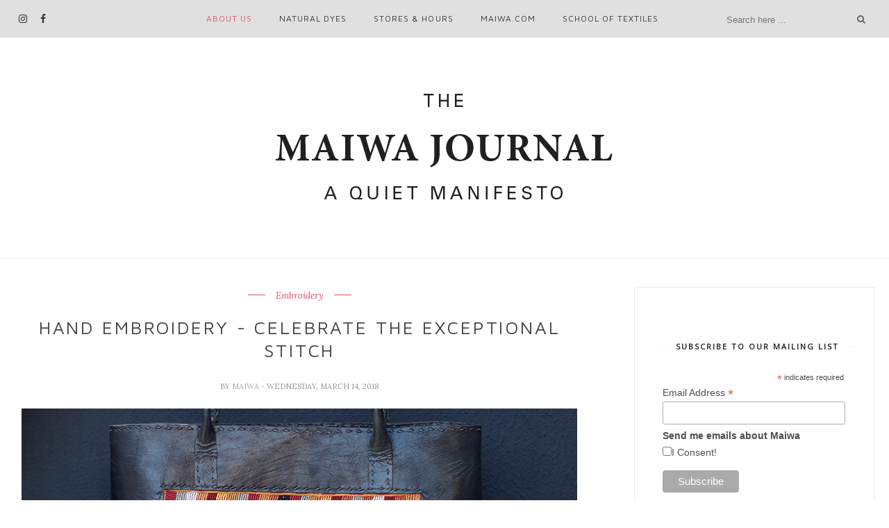

--- FILE ---
content_type: text/javascript; charset=UTF-8
request_url: https://maiwahandprints.blogspot.com/feeds/posts/default/-/Embroidery?alt=json-in-script&callback=related_results_labels_thumbs&max-results=6
body_size: 5227
content:
// API callback
related_results_labels_thumbs({"version":"1.0","encoding":"UTF-8","feed":{"xmlns":"http://www.w3.org/2005/Atom","xmlns$openSearch":"http://a9.com/-/spec/opensearchrss/1.0/","xmlns$blogger":"http://schemas.google.com/blogger/2008","xmlns$georss":"http://www.georss.org/georss","xmlns$gd":"http://schemas.google.com/g/2005","xmlns$thr":"http://purl.org/syndication/thread/1.0","id":{"$t":"tag:blogger.com,1999:blog-6464426621779910820"},"updated":{"$t":"2026-01-05T08:16:11.909-08:00"},"category":[{"term":"Maiwa School of Textiles"},{"term":"Slow Clothes"},{"term":"Workshop"},{"term":"Natural Dyes"},{"term":"Event"},{"term":"Review"},{"term":"Interiors"},{"term":"Symposium"},{"term":"Scarves \u0026 Shawls"},{"term":"Lecture"},{"term":"Block Print"},{"term":"Naturally Dyed"},{"term":"Handwoven"},{"term":"Embroidery"},{"term":"indigo"},{"term":"Maiwa Foundation"},{"term":"Maiwa Books"},{"term":"Quilts \u0026 Blankets"},{"term":"Bedding"},{"term":"Cushion Covers"},{"term":"Store Announcement"},{"term":"Bags \u0026 Pouches"},{"term":"Yardage"},{"term":"News"},{"term":"Travel"},{"term":"Dyeable Blanks"},{"term":"Sale"},{"term":"Bandhani"},{"term":"jewellery"},{"term":"Jawaja Leather"},{"term":"Table Cloths \u0026 Napkins"},{"term":"Bhujodi"},{"term":"Banjara"},{"term":"Maiwa Supply"},{"term":"Yarn"},{"term":"Assam"},{"term":"Dyeable Clothing"},{"term":"Essay"},{"term":"Exhibition"},{"term":"Honest Yarn"},{"term":"Podcast"},{"term":"Silk"},{"term":"Kantha Quilts"},{"term":"Mending"},{"term":"Kala Cotton"},{"term":"Kits"},{"term":"Natural Dye Kits"},{"term":"Bandanas"},{"term":"Embroidery Supplies"},{"term":"Sewing"},{"term":"Wooden Blocks"},{"term":"Merchant \u0026 Mills"},{"term":"Project Dhamadka"},{"term":"Happy Holidays"},{"term":"Morocco"},{"term":"Jawaja Carpets"},{"term":"Laundered Linen"},{"term":"Ajrakh"},{"term":"Bengal Weaving"},{"term":"Clothing"},{"term":"Journeywoman"},{"term":"Bell Makers"},{"term":"Felting"},{"term":"Kachchh Desert"},{"term":"India Flint"},{"term":"Maiwa Gift Card"},{"term":"Start Something New"},{"term":"Wool"},{"term":"Applique"},{"term":"Guide"},{"term":"Living Blue Indigo"},{"term":"Maiwa East"},{"term":"Nagaland Weaving"},{"term":"Setacolor"},{"term":"Tutorials"},{"term":"WomenWeave"},{"term":"A Quiet Manifesto"},{"term":"Aprons"},{"term":"Bagh"},{"term":"Blogs"},{"term":"Cloth Bags"},{"term":"Fabric Paints"},{"term":"Free Resources"},{"term":"Hair Dye"},{"term":"Japanese Technique Supplies"},{"term":"Maiwa Natural Dye Garden"},{"term":"Makers"},{"term":"Mark Making"},{"term":"Men's Clothes"},{"term":"Pen \u0026 Ink"},{"term":"Quiet Manifesto"},{"term":"Tablecloths \u0026 Runners"},{"term":"Tim McLaughlin"},{"term":"Bells"},{"term":"Earth Pigments"},{"term":"Embroidered Bags"},{"term":"Free Shipping"},{"term":"Giveaway"},{"term":"Hand Carved Notions"},{"term":"Henna"},{"term":"Jutis"},{"term":"Katazome"},{"term":"Knitting"},{"term":"Limited Edition Prints"},{"term":"Poetics of Textiles"}],"title":{"type":"text","$t":"the MAIWA JOURNAL"},"subtitle":{"type":"html","$t":""},"link":[{"rel":"http://schemas.google.com/g/2005#feed","type":"application/atom+xml","href":"https:\/\/maiwahandprints.blogspot.com\/feeds\/posts\/default"},{"rel":"self","type":"application/atom+xml","href":"https:\/\/www.blogger.com\/feeds\/6464426621779910820\/posts\/default\/-\/Embroidery?alt=json-in-script\u0026max-results=6"},{"rel":"alternate","type":"text/html","href":"https:\/\/maiwahandprints.blogspot.com\/search\/label\/Embroidery"},{"rel":"hub","href":"http://pubsubhubbub.appspot.com/"},{"rel":"next","type":"application/atom+xml","href":"https:\/\/www.blogger.com\/feeds\/6464426621779910820\/posts\/default\/-\/Embroidery\/-\/Embroidery?alt=json-in-script\u0026start-index=7\u0026max-results=6"}],"author":[{"name":{"$t":"Maiwa"},"uri":{"$t":"http:\/\/www.blogger.com\/profile\/12469047082062259042"},"email":{"$t":"noreply@blogger.com"},"gd$image":{"rel":"http://schemas.google.com/g/2005#thumbnail","width":"16","height":"16","src":"https:\/\/img1.blogblog.com\/img\/b16-rounded.gif"}}],"generator":{"version":"7.00","uri":"http://www.blogger.com","$t":"Blogger"},"openSearch$totalResults":{"$t":"41"},"openSearch$startIndex":{"$t":"1"},"openSearch$itemsPerPage":{"$t":"6"},"entry":[{"id":{"$t":"tag:blogger.com,1999:blog-6464426621779910820.post-8004654618179277392"},"published":{"$t":"2025-06-24T08:00:00.000-07:00"},"updated":{"$t":"2025-06-24T08:00:00.234-07:00"},"category":[{"scheme":"http://www.blogger.com/atom/ns#","term":"Bags \u0026 Pouches"},{"scheme":"http://www.blogger.com/atom/ns#","term":"Embroidery"}],"title":{"type":"text","$t":"New! Embroidered Tote Bags  — From the Kachchh Desert"},"content":{"type":"html","$t":"\u003Cp\u003E\u003C\/p\u003E\u003Cbr\u003E\u003Cdiv class=\"separator\" style=\"clear: both; text-align: center;\"\u003E\u003Ca href=\"https:\/\/maiwa.com\/collections\/embroidered-bags\" style=\"margin-left: 1em; margin-right: 1em;\" target=\"_blank\"\u003E\u003Cimg border=\"0\" data-original-height=\"1840\" data-original-width=\"1200\" src=\"https:\/\/blogger.googleusercontent.com\/img\/b\/R29vZ2xl\/AVvXsEg_cljpvELbCXUFSSaPz8WxVVj470vnEaNvLc3fXBli6bltomFghUnYG80YbUooH4wVY78L-Kx0-OAUUqQA1TZanqaiQzu8cBonAJW4orubYiUJtqI4k6SGxPPO9Pp7j-IUhXXn0uGqAt_8MG_lYYovO16rJ-xuvk4IHZmrkUE0IcCFs4egFKCvyytiR_Qn\/s16000\/f41e2975-a304-3e1f-ef1f-41f2527f223c.jpg\"\u003E\u003C\/a\u003E\u003C\/div\u003E\u003Cdiv class=\"separator\" style=\"clear: both; text-align: center;\"\u003E\u003Cbr\u003E\u003C\/div\u003E\u003Cdiv class=\"separator\" style=\"clear: both; text-align: center;\"\u003E\u003Cbr\u003E\u003Cdiv class=\"separator\" style=\"clear: both; text-align: center;\"\u003E\u003Ca href=\"https:\/\/blogger.googleusercontent.com\/img\/b\/R29vZ2xl\/AVvXsEj9ydBmExV8h33VtPplxjGyz9dG55EISDn8C9dyHjU7H-lGJbxM0_knuJ5PG4_8vbua0mqDGq6obK-gHstahR25hb25LL-m3sl-Wz9YSzNPXtVyK2y1xM4CoKDJ_ZF5qLHaMOVbkb4z3G071wa5xUJQjdZLdx8mj_0RT1B6ezi8QQmQC1DMP82yHL5G7xJo\/s1200\/dc1087eb-6ba1-3bcd-1382-e09df5df7250.jpg\" style=\"margin-left: 1em; margin-right: 1em;\"\u003E\u003Cimg border=\"0\" data-original-height=\"535\" data-original-width=\"1200\" height=\"286\" src=\"https:\/\/blogger.googleusercontent.com\/img\/b\/R29vZ2xl\/AVvXsEj9ydBmExV8h33VtPplxjGyz9dG55EISDn8C9dyHjU7H-lGJbxM0_knuJ5PG4_8vbua0mqDGq6obK-gHstahR25hb25LL-m3sl-Wz9YSzNPXtVyK2y1xM4CoKDJ_ZF5qLHaMOVbkb4z3G071wa5xUJQjdZLdx8mj_0RT1B6ezi8QQmQC1DMP82yHL5G7xJo\/w640-h286\/dc1087eb-6ba1-3bcd-1382-e09df5df7250.jpg\" width=\"640\"\u003E\u003C\/a\u003E\u003C\/div\u003E\u003Cdiv class=\"separator\" style=\"clear: both; text-align: center;\"\u003E\u003Cbr\u003E\u003C\/div\u003E\u003Cdiv class=\"separator\" style=\"clear: both; text-align: center;\"\u003E\u003Cbr\u003E\u003C\/div\u003E\u003Cdiv class=\"separator\" style=\"clear: both; text-align: center;\"\u003E\u003Cdiv class=\"separator\" style=\"clear: both;\"\u003ETraditional embroidery has always had a role in the world. It has always been a visual statement of skill. It has always been an expression of beauty. It has always worked to transform a plain piece of cloth into something extraordinary. \u003C\/div\u003E\u003Cspan\u003E\u003C\/span\u003E\u003C\/div\u003E\u003C\/div\u003E\u003Ca href=\"https:\/\/maiwahandprints.blogspot.com\/2025\/06\/new-embroidered-tote-bags-from-kachchh.html#more\"\u003E\u003C\/a\u003E"},"link":[{"rel":"replies","type":"application/atom+xml","href":"https:\/\/maiwahandprints.blogspot.com\/feeds\/8004654618179277392\/comments\/default","title":"Post Comments"},{"rel":"replies","type":"text/html","href":"https:\/\/maiwahandprints.blogspot.com\/2025\/06\/new-embroidered-tote-bags-from-kachchh.html#comment-form","title":"0 Comments"},{"rel":"edit","type":"application/atom+xml","href":"https:\/\/www.blogger.com\/feeds\/6464426621779910820\/posts\/default\/8004654618179277392"},{"rel":"self","type":"application/atom+xml","href":"https:\/\/www.blogger.com\/feeds\/6464426621779910820\/posts\/default\/8004654618179277392"},{"rel":"alternate","type":"text/html","href":"https:\/\/maiwahandprints.blogspot.com\/2025\/06\/new-embroidered-tote-bags-from-kachchh.html","title":"New! Embroidered Tote Bags  — From the Kachchh Desert"}],"author":[{"name":{"$t":"Maiwa"},"uri":{"$t":"http:\/\/www.blogger.com\/profile\/17391475597396887016"},"email":{"$t":"noreply@blogger.com"},"gd$image":{"rel":"http://schemas.google.com/g/2005#thumbnail","width":"16","height":"16","src":"https:\/\/img1.blogblog.com\/img\/b16-rounded.gif"}}],"media$thumbnail":{"xmlns$media":"http://search.yahoo.com/mrss/","url":"https:\/\/blogger.googleusercontent.com\/img\/b\/R29vZ2xl\/AVvXsEg_cljpvELbCXUFSSaPz8WxVVj470vnEaNvLc3fXBli6bltomFghUnYG80YbUooH4wVY78L-Kx0-OAUUqQA1TZanqaiQzu8cBonAJW4orubYiUJtqI4k6SGxPPO9Pp7j-IUhXXn0uGqAt_8MG_lYYovO16rJ-xuvk4IHZmrkUE0IcCFs4egFKCvyytiR_Qn\/s72-c\/f41e2975-a304-3e1f-ef1f-41f2527f223c.jpg","height":"72","width":"72"},"thr$total":{"$t":"0"}},{"id":{"$t":"tag:blogger.com,1999:blog-6464426621779910820.post-7475404741597206621"},"published":{"$t":"2025-06-10T08:00:00.000-07:00"},"updated":{"$t":"2025-06-24T10:44:17.903-07:00"},"category":[{"scheme":"http://www.blogger.com/atom/ns#","term":"Cushion Covers"},{"scheme":"http://www.blogger.com/atom/ns#","term":"Embroidery"}],"title":{"type":"text","$t":"New! Embroidered Cushion Covers — From the Kachchh Desert"},"content":{"type":"html","$t":"\u003Cp\u003E\u003Cspan style=\"font-family: georgia;\"\u003E \u003C\/span\u003E\u003C\/p\u003E\u003Cdiv class=\"separator\" style=\"clear: both; text-align: center;\"\u003E\u003Cdiv class=\"separator\" style=\"clear: both; text-align: center;\"\u003E\u003Ca href=\"https:\/\/maiwa.com\/collections\/embroidered-cushion-covers\" style=\"margin-left: 1em; margin-right: 1em;\" target=\"_blank\"\u003E\u003Cspan style=\"font-family: georgia;\"\u003E\u003Cimg border=\"0\" data-original-height=\"1904\" data-original-width=\"1200\" src=\"https:\/\/blogger.googleusercontent.com\/img\/b\/R29vZ2xl\/AVvXsEjYxMrImWlA66yAmdA4u2FnU9jRWDB2n47HQ4QVVmh6gqA7lYxqJpIpm8ekh7VinF8CJSmvXbEXyAmKvBko7M2GoRo8jFhyArm6LJCfjxuFHOHWXm5UUVANViMJICFkOjf-hcGlWyngQBVrawsbQYoPZa95CdWiAx0lYq9xK7NGQfZlQKnsStwvTjrREvKW\/s16000\/ea24bfb7-f75f-efc4-2777-34abfa455189.jpg\"\u003E\u003C\/span\u003E\u003C\/a\u003E\u003C\/div\u003E\u003Cdiv class=\"separator\" style=\"clear: both; text-align: center;\"\u003E\u003Cspan style=\"font-family: georgia;\"\u003E\u003Cbr\u003E\u003C\/span\u003E\u003C\/div\u003E\u003C\/div\u003E\u003Cp\u003E\u003C\/p\u003E\u003Cdiv class=\"separator\" style=\"clear: both; text-align: center;\"\u003E\u003Cspan style=\"font-family: georgia;\"\u003ETraditional embroidery has always had a role in the world. It has always been a visual statement of skill. It has always been an expression of beauty. It has always worked to transform a plain piece of cloth into something extraordinary.\u003C\/span\u003E\u003C\/div\u003E\u003Cdiv class=\"separator\" style=\"clear: both; text-align: center;\"\u003E\u003Cspan style=\"font-family: georgia;\"\u003E\u003Cspan\u003E\u003C\/span\u003E\u003C\/span\u003E\u003C\/div\u003E\u003Ca href=\"https:\/\/maiwahandprints.blogspot.com\/2025\/06\/new-embroidered-cushion-covers-from.html#more\"\u003E\u003C\/a\u003E"},"link":[{"rel":"replies","type":"application/atom+xml","href":"https:\/\/maiwahandprints.blogspot.com\/feeds\/7475404741597206621\/comments\/default","title":"Post Comments"},{"rel":"replies","type":"text/html","href":"https:\/\/maiwahandprints.blogspot.com\/2025\/06\/new-embroidered-cushion-covers-from.html#comment-form","title":"0 Comments"},{"rel":"edit","type":"application/atom+xml","href":"https:\/\/www.blogger.com\/feeds\/6464426621779910820\/posts\/default\/7475404741597206621"},{"rel":"self","type":"application/atom+xml","href":"https:\/\/www.blogger.com\/feeds\/6464426621779910820\/posts\/default\/7475404741597206621"},{"rel":"alternate","type":"text/html","href":"https:\/\/maiwahandprints.blogspot.com\/2025\/06\/new-embroidered-cushion-covers-from.html","title":"New! Embroidered Cushion Covers — From the Kachchh Desert"}],"author":[{"name":{"$t":"Maiwa"},"uri":{"$t":"http:\/\/www.blogger.com\/profile\/17391475597396887016"},"email":{"$t":"noreply@blogger.com"},"gd$image":{"rel":"http://schemas.google.com/g/2005#thumbnail","width":"16","height":"16","src":"https:\/\/img1.blogblog.com\/img\/b16-rounded.gif"}}],"media$thumbnail":{"xmlns$media":"http://search.yahoo.com/mrss/","url":"https:\/\/blogger.googleusercontent.com\/img\/b\/R29vZ2xl\/AVvXsEjYxMrImWlA66yAmdA4u2FnU9jRWDB2n47HQ4QVVmh6gqA7lYxqJpIpm8ekh7VinF8CJSmvXbEXyAmKvBko7M2GoRo8jFhyArm6LJCfjxuFHOHWXm5UUVANViMJICFkOjf-hcGlWyngQBVrawsbQYoPZa95CdWiAx0lYq9xK7NGQfZlQKnsStwvTjrREvKW\/s72-c\/ea24bfb7-f75f-efc4-2777-34abfa455189.jpg","height":"72","width":"72"},"thr$total":{"$t":"0"}},{"id":{"$t":"tag:blogger.com,1999:blog-6464426621779910820.post-3792448329334086973"},"published":{"$t":"2025-05-29T08:00:00.000-07:00"},"updated":{"$t":"2025-06-24T10:46:12.277-07:00"},"category":[{"scheme":"http://www.blogger.com/atom/ns#","term":"Bags \u0026 Pouches"},{"scheme":"http://www.blogger.com/atom/ns#","term":"Embroidery"}],"title":{"type":"text","$t":"New Hand Embroidery, Just Arrived — The Living Stitch"},"content":{"type":"html","$t":"\u003Cp\u003E\u003Cspan style=\"font-family: georgia;\"\u003E \u003C\/span\u003E\u003C\/p\u003E\u003Cdiv class=\"separator\" style=\"clear: both; text-align: center;\"\u003E\u003Cdiv class=\"separator\" style=\"clear: both; text-align: center;\"\u003E\u003Ca href=\"https:\/\/maiwa.com\/collections\/all-embroidery?page=1\" style=\"margin-left: 1em; margin-right: 1em;\" target=\"_blank\"\u003E\u003Cspan style=\"font-family: georgia;\"\u003E\u003Cimg border=\"0\" data-original-height=\"1793\" data-original-width=\"1200\" src=\"https:\/\/blogger.googleusercontent.com\/img\/b\/R29vZ2xl\/AVvXsEghoMhl6zC18bljNoFI511rXUlMjJNP2lAyt48QeFehKkz62WkRMcwZQ6vRjUOS_9dhUoS8eq9wc-CP5FOZyBFtUwQ9yi6CrOy5TsaZ6Plj86cbLKehrGyR5uK3tg86aTzIZ737wVdfvflUKTViRs7allHyY2pshVw4VcvB1MjDbWKCDgfaJekx_qqH8-Ck\/s16000\/c85b09d1-05c9-a4e9-acf9-e0bcc06cfdc9.jpg\"\u003E\u003C\/span\u003E\u003C\/a\u003E\u003C\/div\u003E\u003Cdiv class=\"separator\" style=\"clear: both; text-align: center;\"\u003E\u003Cspan style=\"font-family: georgia;\"\u003E\u003Cbr\u003E\u003C\/span\u003E\u003Cdiv class=\"separator\" style=\"clear: both; text-align: center;\"\u003E\u003Ca href=\"https:\/\/blogger.googleusercontent.com\/img\/b\/R29vZ2xl\/AVvXsEgvhwK2UXQDH2KJHsA934cZLluW6XSAIW32ssmQM2zPIcDQDr_iHxZMslpIlHP_cV0omunO9flWGFAAcSpzRJ6kxRzijHNrFjy2plqHWBbnshZsBMwKDx5LA66S_Hx9jbP6vrqGyL6L4oJHGS9EnOaQ7n4gjAcvWFd_ei6xP9Iv3GRwVIsDONAWYfEbu9WN\/s1200\/fb57ebf7-6273-145e-4a5a-ccf9e3d50f0b.jpg\" style=\"margin-left: 1em; margin-right: 1em;\"\u003E\u003Cspan style=\"font-family: georgia;\"\u003E\u003Cimg border=\"0\" data-original-height=\"378\" data-original-width=\"1200\" height=\"202\" src=\"https:\/\/blogger.googleusercontent.com\/img\/b\/R29vZ2xl\/AVvXsEgvhwK2UXQDH2KJHsA934cZLluW6XSAIW32ssmQM2zPIcDQDr_iHxZMslpIlHP_cV0omunO9flWGFAAcSpzRJ6kxRzijHNrFjy2plqHWBbnshZsBMwKDx5LA66S_Hx9jbP6vrqGyL6L4oJHGS9EnOaQ7n4gjAcvWFd_ei6xP9Iv3GRwVIsDONAWYfEbu9WN\/w640-h202\/fb57ebf7-6273-145e-4a5a-ccf9e3d50f0b.jpg\" width=\"640\"\u003E\u003C\/span\u003E\u003C\/a\u003E\u003C\/div\u003E\u003Cdiv class=\"separator\" style=\"clear: both; text-align: center;\"\u003E\u003Cspan style=\"font-family: georgia;\"\u003E\u003Cbr\u003E\u003C\/span\u003E\u003C\/div\u003E\u003C\/div\u003E\u003C\/div\u003E\u003Cp\u003E\u003C\/p\u003E\u003Cdiv class=\"separator\" style=\"clear: both; text-align: center;\"\u003E\u003Cspan style=\"font-family: georgia; font-size: large;\"\u003E\u003Cb\u003ECARRY SOMETHING SPECIAL\u003C\/b\u003E\u003C\/span\u003E\u003C\/div\u003E\u003Cdiv class=\"separator\" style=\"clear: both; text-align: center;\"\u003E\u003Cdiv class=\"separator\" style=\"clear: both;\"\u003E\u003Cdiv class=\"separator\" style=\"clear: both;\"\u003E\u003Cdiv class=\"separator\" style=\"clear: both;\"\u003E\u003Cspan style=\"font-family: georgia;\"\u003E\u003Cbr\u003E\u003C\/span\u003E\u003C\/div\u003E\u003Cdiv class=\"separator\" style=\"clear: both;\"\u003E\u003Cspan style=\"font-family: georgia;\"\u003ETraditional embroidery has always had a role in the world. It has always been a visual statement of skill. It has always been an expression of beauty. It has always worked to transform a plain piece of cloth into something extraordinary.\u003C\/span\u003E\u003C\/div\u003E\u003Cdiv class=\"separator\" style=\"clear: both;\"\u003E\u003Cspan\u003E\u003C\/span\u003E\u003C\/div\u003E\u003C\/div\u003E\u003C\/div\u003E\u003C\/div\u003E\u003Ca href=\"https:\/\/maiwahandprints.blogspot.com\/2025\/05\/new-hand-embroidery-just-arrived-living.html#more\"\u003E\u003C\/a\u003E"},"link":[{"rel":"replies","type":"application/atom+xml","href":"https:\/\/maiwahandprints.blogspot.com\/feeds\/3792448329334086973\/comments\/default","title":"Post Comments"},{"rel":"replies","type":"text/html","href":"https:\/\/maiwahandprints.blogspot.com\/2025\/05\/new-hand-embroidery-just-arrived-living.html#comment-form","title":"0 Comments"},{"rel":"edit","type":"application/atom+xml","href":"https:\/\/www.blogger.com\/feeds\/6464426621779910820\/posts\/default\/3792448329334086973"},{"rel":"self","type":"application/atom+xml","href":"https:\/\/www.blogger.com\/feeds\/6464426621779910820\/posts\/default\/3792448329334086973"},{"rel":"alternate","type":"text/html","href":"https:\/\/maiwahandprints.blogspot.com\/2025\/05\/new-hand-embroidery-just-arrived-living.html","title":"New Hand Embroidery, Just Arrived — The Living Stitch"}],"author":[{"name":{"$t":"Maiwa"},"uri":{"$t":"http:\/\/www.blogger.com\/profile\/17391475597396887016"},"email":{"$t":"noreply@blogger.com"},"gd$image":{"rel":"http://schemas.google.com/g/2005#thumbnail","width":"16","height":"16","src":"https:\/\/img1.blogblog.com\/img\/b16-rounded.gif"}}],"media$thumbnail":{"xmlns$media":"http://search.yahoo.com/mrss/","url":"https:\/\/blogger.googleusercontent.com\/img\/b\/R29vZ2xl\/AVvXsEghoMhl6zC18bljNoFI511rXUlMjJNP2lAyt48QeFehKkz62WkRMcwZQ6vRjUOS_9dhUoS8eq9wc-CP5FOZyBFtUwQ9yi6CrOy5TsaZ6Plj86cbLKehrGyR5uK3tg86aTzIZ737wVdfvflUKTViRs7allHyY2pshVw4VcvB1MjDbWKCDgfaJekx_qqH8-Ck\/s72-c\/c85b09d1-05c9-a4e9-acf9-e0bcc06cfdc9.jpg","height":"72","width":"72"},"thr$total":{"$t":"0"}},{"id":{"$t":"tag:blogger.com,1999:blog-6464426621779910820.post-80580380270274331"},"published":{"$t":"2025-04-11T07:00:00.000-07:00"},"updated":{"$t":"2025-06-24T10:48:40.328-07:00"},"category":[{"scheme":"http://www.blogger.com/atom/ns#","term":"Cushion Covers"},{"scheme":"http://www.blogger.com/atom/ns#","term":"Embroidery"},{"scheme":"http://www.blogger.com/atom/ns#","term":"Interiors"},{"scheme":"http://www.blogger.com/atom/ns#","term":"Kala Cotton"},{"scheme":"http://www.blogger.com/atom/ns#","term":"Quilts \u0026 Blankets"}],"title":{"type":"text","$t":"Embroidery from the Kachchh Desert — A Statement of Skill"},"content":{"type":"html","$t":"\u003Cp\u003E\u003C\/p\u003E\u003Cdiv class=\"separator\" style=\"clear: both; text-align: center;\"\u003E\u003Ca href=\"https:\/\/maiwa.com\/collections\/cushion-covers\" style=\"margin-left: 1em; margin-right: 1em;\" target=\"_blank\"\u003E\u003Cspan style=\"font-family: georgia;\"\u003E\u003Cimg border=\"0\" data-original-height=\"1358\" data-original-width=\"1200\" src=\"https:\/\/blogger.googleusercontent.com\/img\/b\/R29vZ2xl\/AVvXsEhD7fhciiGa51uvK36ZZW1Z2d9zOvzvc0vJqi2uT9Ux24oeJ1uq92jp2tDOS4yNxFW2URr_sPxnGLvZ-UQ4Gwmob0ll4TCva1CNFbUz6FxDl6Kn8feGDKsFFnnAeqCiG-nWhVKXB5H3mv8Kmx3DGaIOHUTsn6u9dh-kSufQMTconHvR-Z7_YmA2XhlbPw4a\/s16000\/6e96185f-a0ab-efce-a24f-012910793a8c.jpg\"\u003E\u003C\/span\u003E\u003C\/a\u003E\u003C\/div\u003E\u003Cdiv class=\"separator\" style=\"clear: both; text-align: center;\"\u003E\u003Cspan style=\"font-family: georgia;\"\u003E\u003Cbr\u003E\u003C\/span\u003E\u003C\/div\u003E\u003Cp\u003E\u003C\/p\u003E\u003Cdiv class=\"separator\" style=\"clear: both; text-align: center;\"\u003E\u003Cspan style=\"font-family: georgia;\"\u003ETraditional embroidery has always had a role in the world. It has always been a visual statement of skill. It has always been an expression of beauty. It has always worked to transform a plain piece of cloth into something extraordinary.\u003C\/span\u003E\u003C\/div\u003E\u003Cdiv class=\"separator\" style=\"clear: both; text-align: center;\"\u003E\u003Cspan style=\"font-family: georgia;\"\u003E\u003Cspan\u003E\u003C\/span\u003E\u003C\/span\u003E\u003C\/div\u003E\u003Ca href=\"https:\/\/maiwahandprints.blogspot.com\/2025\/04\/embroidery-from-kachchh-desert.html#more\"\u003E\u003C\/a\u003E"},"link":[{"rel":"replies","type":"application/atom+xml","href":"https:\/\/maiwahandprints.blogspot.com\/feeds\/80580380270274331\/comments\/default","title":"Post Comments"},{"rel":"replies","type":"text/html","href":"https:\/\/maiwahandprints.blogspot.com\/2025\/04\/embroidery-from-kachchh-desert.html#comment-form","title":"0 Comments"},{"rel":"edit","type":"application/atom+xml","href":"https:\/\/www.blogger.com\/feeds\/6464426621779910820\/posts\/default\/80580380270274331"},{"rel":"self","type":"application/atom+xml","href":"https:\/\/www.blogger.com\/feeds\/6464426621779910820\/posts\/default\/80580380270274331"},{"rel":"alternate","type":"text/html","href":"https:\/\/maiwahandprints.blogspot.com\/2025\/04\/embroidery-from-kachchh-desert.html","title":"Embroidery from the Kachchh Desert — A Statement of Skill"}],"author":[{"name":{"$t":"Maiwa"},"uri":{"$t":"http:\/\/www.blogger.com\/profile\/17391475597396887016"},"email":{"$t":"noreply@blogger.com"},"gd$image":{"rel":"http://schemas.google.com/g/2005#thumbnail","width":"16","height":"16","src":"https:\/\/img1.blogblog.com\/img\/b16-rounded.gif"}}],"media$thumbnail":{"xmlns$media":"http://search.yahoo.com/mrss/","url":"https:\/\/blogger.googleusercontent.com\/img\/b\/R29vZ2xl\/AVvXsEhD7fhciiGa51uvK36ZZW1Z2d9zOvzvc0vJqi2uT9Ux24oeJ1uq92jp2tDOS4yNxFW2URr_sPxnGLvZ-UQ4Gwmob0ll4TCva1CNFbUz6FxDl6Kn8feGDKsFFnnAeqCiG-nWhVKXB5H3mv8Kmx3DGaIOHUTsn6u9dh-kSufQMTconHvR-Z7_YmA2XhlbPw4a\/s72-c\/6e96185f-a0ab-efce-a24f-012910793a8c.jpg","height":"72","width":"72"},"thr$total":{"$t":"0"}},{"id":{"$t":"tag:blogger.com,1999:blog-6464426621779910820.post-8278557158279876577"},"published":{"$t":"2025-03-13T08:00:00.000-07:00"},"updated":{"$t":"2025-06-24T10:49:22.301-07:00"},"category":[{"scheme":"http://www.blogger.com/atom/ns#","term":"Bags \u0026 Pouches"},{"scheme":"http://www.blogger.com/atom/ns#","term":"Embroidery"}],"title":{"type":"text","$t":"30% Off! Embroidered Bags — Can I Carry That for You?"},"content":{"type":"html","$t":"\u003Cp\u003E\u003Cspan style=\"font-family: georgia;\"\u003E \u003C\/span\u003E\u003C\/p\u003E\u003Cdiv class=\"separator\" style=\"clear: both; text-align: center;\"\u003E\u003Cdiv class=\"separator\" style=\"clear: both; text-align: center;\"\u003E\u003Ca href=\"https:\/\/maiwa.com\/collections\/cloth-bags?filter.p.tag=Kachchh\" style=\"margin-left: 1em; margin-right: 1em;\" target=\"_blank\"\u003E\u003Cspan style=\"font-family: georgia;\"\u003E\u003Cimg border=\"0\" data-original-height=\"1200\" data-original-width=\"1200\" src=\"https:\/\/blogger.googleusercontent.com\/img\/b\/R29vZ2xl\/AVvXsEiSSFji-0UHJmrkjBbjzs0lYy3RE_eZfIXwv4Z-L8pXqXOJ4ZMHDQeyy8iZvqecAFbDiMmOG5PDXyEYZnU4YTGDa2auQqNQHgoKq3ICeb6fpo8AD9lkjtAxJmvrp8k1pIKWnm6uBib6ZaOI9_iWX92coXP9XoouPDYvK7fIvXWxQleQnc3IYv8zG4NvGrbq\/s16000\/14065b06-b7e9-0c92-d57f-bdafc8c2004d.jpg\"\u003E\u003C\/span\u003E\u003C\/a\u003E\u003C\/div\u003E\u003Cdiv class=\"separator\" style=\"clear: both; text-align: center;\"\u003E\u003Cspan style=\"font-family: georgia;\"\u003E\u003Cbr\u003E\u003C\/span\u003E\u003C\/div\u003E\u003Cdiv class=\"separator\" style=\"clear: both; text-align: center;\"\u003E\u003Cdiv class=\"separator\" style=\"clear: both; text-align: center;\"\u003E\u003Ca href=\"https:\/\/maiwa.com\/collections\/cloth-bags?filter.p.tag=Kachchh\" style=\"margin-left: 1em; margin-right: 1em;\" target=\"_blank\"\u003E\u003Cspan style=\"font-family: georgia;\"\u003E\u003Cimg border=\"0\" data-original-height=\"638\" data-original-width=\"1200\" height=\"340\" src=\"https:\/\/blogger.googleusercontent.com\/img\/b\/R29vZ2xl\/AVvXsEhqktspMmJ5SGeG-fx3waHmIDd1DwqFECQjy7j9EdH1o8m6l5dpBdn5NJ84dyXh6JzMXJpUOCjsmxLY_wrxrEvNBAOrdXK7PqtOhpzxoKLKDgZ6NUU9hkl4-Jle3dNQ5VpGIQlkKGMYmGUojWpn0CXvhFgsWF7hUTPf8vAsEQpXY7qER-ixTgIFR0mCxOzK\/w640-h340\/8b1c87a5-29d8-7fc4-1df3-cd3cb6cdd85a.jpg\" width=\"640\"\u003E\u003C\/span\u003E\u003C\/a\u003E\u003C\/div\u003E\u003Cdiv class=\"separator\" style=\"clear: both; text-align: center;\"\u003E\u003Cspan style=\"font-family: georgia;\"\u003E\u003Cbr\u003E\u003C\/span\u003E\u003C\/div\u003E\u003C\/div\u003E\u003C\/div\u003E\u003Cp\u003E\u003C\/p\u003E\u003Cdiv class=\"separator\" style=\"clear: both; text-align: center;\"\u003E\u003Cspan style=\"font-family: georgia;\"\u003EThese embroideries bring the richness of desert cultures into your hands — heirlooms for the future.\u003Cspan\u003E\u003C\/span\u003E\u003C\/span\u003E\u003C\/div\u003E\u003Ca href=\"https:\/\/maiwahandprints.blogspot.com\/2025\/03\/30-off-embroidered-bags-can-i-carry.html#more\"\u003E\u003C\/a\u003E"},"link":[{"rel":"replies","type":"application/atom+xml","href":"https:\/\/maiwahandprints.blogspot.com\/feeds\/8278557158279876577\/comments\/default","title":"Post Comments"},{"rel":"replies","type":"text/html","href":"https:\/\/maiwahandprints.blogspot.com\/2025\/03\/30-off-embroidered-bags-can-i-carry.html#comment-form","title":"0 Comments"},{"rel":"edit","type":"application/atom+xml","href":"https:\/\/www.blogger.com\/feeds\/6464426621779910820\/posts\/default\/8278557158279876577"},{"rel":"self","type":"application/atom+xml","href":"https:\/\/www.blogger.com\/feeds\/6464426621779910820\/posts\/default\/8278557158279876577"},{"rel":"alternate","type":"text/html","href":"https:\/\/maiwahandprints.blogspot.com\/2025\/03\/30-off-embroidered-bags-can-i-carry.html","title":"30% Off! Embroidered Bags — Can I Carry That for You?"}],"author":[{"name":{"$t":"Maiwa"},"uri":{"$t":"http:\/\/www.blogger.com\/profile\/17391475597396887016"},"email":{"$t":"noreply@blogger.com"},"gd$image":{"rel":"http://schemas.google.com/g/2005#thumbnail","width":"16","height":"16","src":"https:\/\/img1.blogblog.com\/img\/b16-rounded.gif"}}],"media$thumbnail":{"xmlns$media":"http://search.yahoo.com/mrss/","url":"https:\/\/blogger.googleusercontent.com\/img\/b\/R29vZ2xl\/AVvXsEiSSFji-0UHJmrkjBbjzs0lYy3RE_eZfIXwv4Z-L8pXqXOJ4ZMHDQeyy8iZvqecAFbDiMmOG5PDXyEYZnU4YTGDa2auQqNQHgoKq3ICeb6fpo8AD9lkjtAxJmvrp8k1pIKWnm6uBib6ZaOI9_iWX92coXP9XoouPDYvK7fIvXWxQleQnc3IYv8zG4NvGrbq\/s72-c\/14065b06-b7e9-0c92-d57f-bdafc8c2004d.jpg","height":"72","width":"72"},"thr$total":{"$t":"0"}},{"id":{"$t":"tag:blogger.com,1999:blog-6464426621779910820.post-708784524492096781"},"published":{"$t":"2024-02-01T08:00:00.000-08:00"},"updated":{"$t":"2025-05-15T11:07:20.748-07:00"},"category":[{"scheme":"http://www.blogger.com/atom/ns#","term":"Embroidery"},{"scheme":"http://www.blogger.com/atom/ns#","term":"Interiors"},{"scheme":"http://www.blogger.com/atom/ns#","term":"jewellery"},{"scheme":"http://www.blogger.com/atom/ns#","term":"Scarves \u0026 Shawls"}],"title":{"type":"text","$t":"Fall in Love with Craft — From clothing to shawls to embroidery to quilts ..."},"content":{"type":"html","$t":"\u003Cp\u003E\u003C\/p\u003E\u003Cdiv class=\"separator\" style=\"clear: both; text-align: center;\"\u003E\u003Ca href=\"https:\/\/maiwa.com\/collections\/shawls-scarves\" style=\"margin-left: 1em; margin-right: 1em;\" target=\"_blank\"\u003E\u003Cspan style=\"font-family: georgia;\"\u003E\u003Cimg border=\"0\" data-original-height=\"1684\" data-original-width=\"1200\" src=\"https:\/\/blogger.googleusercontent.com\/img\/b\/R29vZ2xl\/AVvXsEj20FFfHxmt6m_PQCQLLG75bVGH2FCdd5EBGy3YRr4mIbSPfdvpuUlN1beW_Uzw44wE_J7EkzskuRnVg8-PdnET5eQ0hY-QwaFO_S25gB9Jsjs_jzDPLwhS3NcODxiDTZgsUbEfu0Dh6z36lMUiRCHL9w8EwNo8z0eZMRUxSr28JpN0Pak68gCdvzdWjDnR\/s16000\/1e257971-12a9-1a4c-ea78-cb69cfc46013.png\"\u003E\u003C\/span\u003E\u003C\/a\u003E\u003C\/div\u003E\u003Cspan style=\"font-family: georgia;\"\u003E\u003Cbr\u003E\u003C\/span\u003E\u003Cdiv class=\"separator\" style=\"clear: both; text-align: center;\"\u003E\u003Cdiv class=\"separator\" style=\"clear: both; text-align: center;\"\u003E\u003Ca href=\"https:\/\/blogger.googleusercontent.com\/img\/b\/R29vZ2xl\/AVvXsEiEhOQjLD9RRxxsIVP7ufExX4xTH-n9nBRGPX_A6mgpJCmg3oKSMldmKagzsknsnDs6aiS5fLKJxnvGLNaMIdoRVwksL4fvInhmh8Tg80RKU7ozHWu5PXYyUHbWLsm8ROCEVLbaJMiHP3Kp2L4876ED7lfJ8RywC65KdRk9ZfZ74bIRDuSMW21_ChtNAW0b\/s1200\/425ab188-fb70-dcdb-7276-c4984d5a8199.jpg\" style=\"margin-left: 1em; margin-right: 1em;\"\u003E\u003Cspan style=\"font-family: georgia;\"\u003E\u003Cimg border=\"0\" data-original-height=\"700\" data-original-width=\"1200\" height=\"374\" src=\"https:\/\/blogger.googleusercontent.com\/img\/b\/R29vZ2xl\/AVvXsEiEhOQjLD9RRxxsIVP7ufExX4xTH-n9nBRGPX_A6mgpJCmg3oKSMldmKagzsknsnDs6aiS5fLKJxnvGLNaMIdoRVwksL4fvInhmh8Tg80RKU7ozHWu5PXYyUHbWLsm8ROCEVLbaJMiHP3Kp2L4876ED7lfJ8RywC65KdRk9ZfZ74bIRDuSMW21_ChtNAW0b\/w640-h374\/425ab188-fb70-dcdb-7276-c4984d5a8199.jpg\" width=\"640\"\u003E\u003C\/span\u003E\u003C\/a\u003E\u003C\/div\u003E\u003Cdiv class=\"separator\" style=\"clear: both; text-align: center;\"\u003E\u003Cspan style=\"font-family: georgia;\"\u003E\u003Cbr\u003E\u003C\/span\u003E\u003C\/div\u003E\u003Cdiv class=\"separator\" style=\"clear: both; text-align: center;\"\u003E\u003Cspan style=\"font-family: georgia;\"\u003E\u003Cbr\u003E\u003C\/span\u003E\u003C\/div\u003E\u003Cdiv class=\"separator\" style=\"clear: both; text-align: center;\"\u003E\u003Cdiv class=\"separator\" style=\"clear: both;\"\u003E\u003Cspan style=\"font-family: georgia; font-size: large;\"\u003E\u003Cb\u003ESOME OF OUR FAVOURITE REDS\u003C\/b\u003E\u003C\/span\u003E\u003C\/div\u003E\u003Cdiv class=\"separator\" style=\"clear: both;\"\u003E\u003Cspan style=\"font-family: georgia; font-size: large;\"\u003E\u003Cb\u003E\u003Cbr\u003E\u003C\/b\u003E\u003C\/span\u003E\u003C\/div\u003E\u003Cdiv class=\"separator\" style=\"clear: both;\"\u003E\u003Cspan style=\"font-family: georgia; font-size: large;\"\u003E\u003Cb\u003EJUST IN TIME FOR VALENTINES DAY!\u003C\/b\u003E\u003C\/span\u003E\u003C\/div\u003E\u003Cdiv class=\"separator\" style=\"clear: both;\"\u003E\u003Cspan style=\"font-family: georgia; font-size: large;\"\u003E\u003Cspan\u003E\u003C\/span\u003E\u003C\/span\u003E\u003C\/div\u003E\u003C\/div\u003E\u003C\/div\u003E\u003Ca href=\"https:\/\/maiwahandprints.blogspot.com\/2024\/02\/fall-in-love-with-craft-from-clothing.html#more\"\u003E\u003C\/a\u003E"},"link":[{"rel":"replies","type":"application/atom+xml","href":"https:\/\/maiwahandprints.blogspot.com\/feeds\/708784524492096781\/comments\/default","title":"Post Comments"},{"rel":"replies","type":"text/html","href":"https:\/\/maiwahandprints.blogspot.com\/2024\/02\/fall-in-love-with-craft-from-clothing.html#comment-form","title":"0 Comments"},{"rel":"edit","type":"application/atom+xml","href":"https:\/\/www.blogger.com\/feeds\/6464426621779910820\/posts\/default\/708784524492096781"},{"rel":"self","type":"application/atom+xml","href":"https:\/\/www.blogger.com\/feeds\/6464426621779910820\/posts\/default\/708784524492096781"},{"rel":"alternate","type":"text/html","href":"https:\/\/maiwahandprints.blogspot.com\/2024\/02\/fall-in-love-with-craft-from-clothing.html","title":"Fall in Love with Craft — From clothing to shawls to embroidery to quilts ..."}],"author":[{"name":{"$t":"Maiwa"},"uri":{"$t":"http:\/\/www.blogger.com\/profile\/17391475597396887016"},"email":{"$t":"noreply@blogger.com"},"gd$image":{"rel":"http://schemas.google.com/g/2005#thumbnail","width":"16","height":"16","src":"https:\/\/img1.blogblog.com\/img\/b16-rounded.gif"}}],"media$thumbnail":{"xmlns$media":"http://search.yahoo.com/mrss/","url":"https:\/\/blogger.googleusercontent.com\/img\/b\/R29vZ2xl\/AVvXsEj20FFfHxmt6m_PQCQLLG75bVGH2FCdd5EBGy3YRr4mIbSPfdvpuUlN1beW_Uzw44wE_J7EkzskuRnVg8-PdnET5eQ0hY-QwaFO_S25gB9Jsjs_jzDPLwhS3NcODxiDTZgsUbEfu0Dh6z36lMUiRCHL9w8EwNo8z0eZMRUxSr28JpN0Pak68gCdvzdWjDnR\/s72-c\/1e257971-12a9-1a4c-ea78-cb69cfc46013.png","height":"72","width":"72"},"thr$total":{"$t":"0"}}]}});